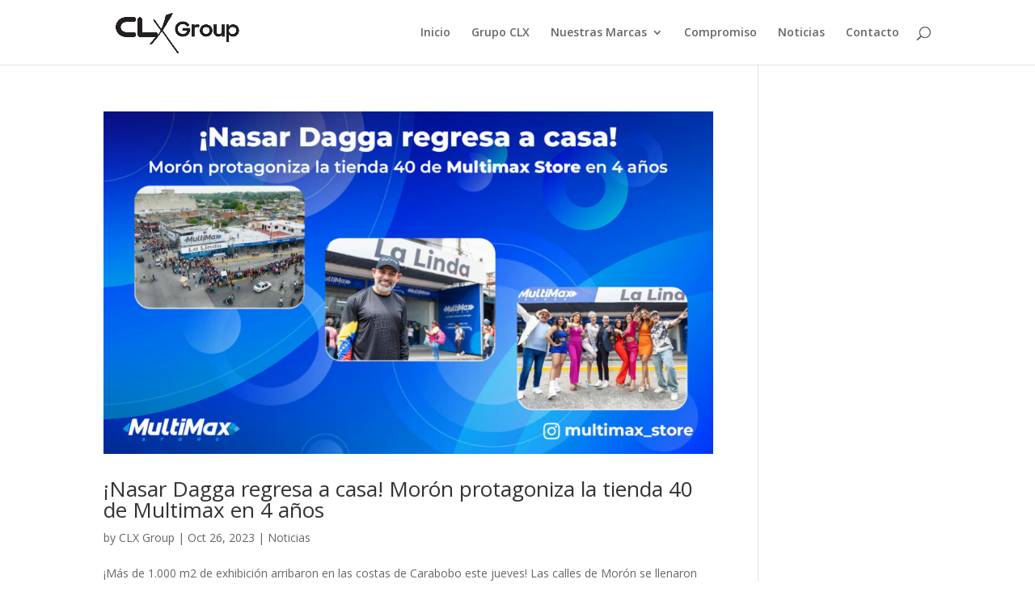

--- FILE ---
content_type: text/css
request_url: https://clx-group.com/wp-content/et-cache/57/et-core-unified-cpt-deferred-57.min.css?ver=1767020521
body_size: -857
content:
.et-db #et-boc .et-l .et_pb_section_0_tb_footer.et_pb_section{padding-top:8px;padding-bottom:8px;background-color:#000000!important}@media only screen and (max-width:980px){.et-db #et-boc .et-l .et_pb_section_0_tb_footer.et_pb_section{padding-top:8px;padding-bottom:8px}}@media only screen and (max-width:767px){.et-db #et-boc .et-l .et_pb_section_0_tb_footer.et_pb_section{padding-top:8px;padding-bottom:8px}}